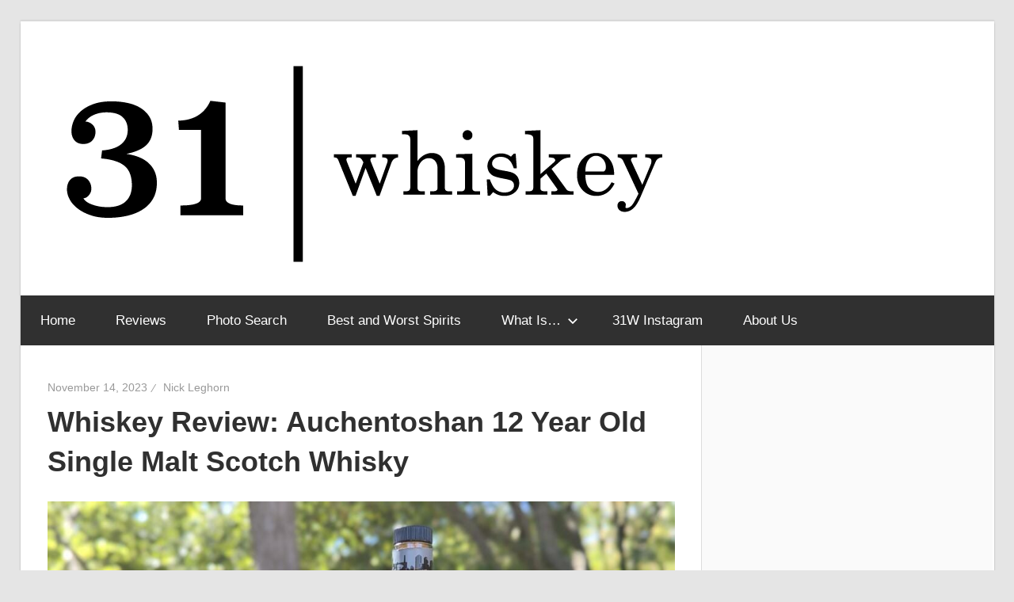

--- FILE ---
content_type: text/html; charset=UTF-8
request_url: https://www.thirtyonewhiskey.com/whiskey-review-auchentoshan-12-year-old-single-malt-scotch-whisky/
body_size: 20422
content:
<!DOCTYPE html>
<html lang="en-US">

<head>
<meta charset="UTF-8">
<meta name="viewport" content="width=device-width, initial-scale=1">
<link rel="profile" href="http://gmpg.org/xfn/11">
<link rel="pingback" href="https://www.thirtyonewhiskey.com/xmlrpc.php">

<style id="jetpack-boost-critical-css">@media all{.wp-block-embed iframe{max-width:100%;}.wp-embed-responsive .wp-has-aspect-ratio iframe{bottom:0;height:100%;left:0;position:absolute;right:0;top:0;width:100%;}.wp-block-gallery.has-nested-images figure.wp-block-image img{display:block;height:auto;max-width:100% !important;width:auto;}.wp-block-gallery.has-nested-images.is-cropped figure.wp-block-image:not(#individual-image) img{flex:1 0 0%;height:100%;object-fit:cover;width:100%;}.wp-block-image img{box-sizing:border-box;height:auto;max-width:100%;vertical-align:bottom;}ul{box-sizing:border-box;}.wp-block-separator{border:none;border-top:2px solid;}.entry-content{counter-reset:footnotes;}.has-text-align-center{text-align:center;}.screen-reader-text{border:0;clip-path:inset(50%);height:1px;margin:-1px;overflow:hidden;padding:0;position:absolute;width:1px;word-wrap:normal !important;}html :where(img[class*=wp-image-]){height:auto;max-width:100%;}:where(figure){margin:0 0 1em;}}@media all{ul{margin:0;}@media screen and (max-width:600px){figure.wp-block-image:first-of-type{display:none;}}}@media all{@media screen and (min-color-index:0) and (-webkit-min-device-pixel-ratio:0){@media{.content-area,.sidebar{margin-right:-1px;}}}}@media all{:root{--header-bar-background-color:#fff;--header-bar-border-color:rgba(0,0,0,.15);}.header-bar-wrap{width:100%;border-bottom:1px solid;border-color:rgba(0,0,0,.15);border-color:var(--header-bar-border-color);background-color:#fff;background-color:var(--header-bar-background-color);}@media only screen and (max-width:85em){.site{box-shadow:0 2px 2px #aaa;}.header-bar-wrap{box-shadow:0 0 2px #aaa;}}@media only screen and (max-width:70em){.site{box-shadow:none;}.header-bar-wrap{box-shadow:none;}}}@media all{:root{--dark-gray-color:#303030;--text-color:#303030;--medium-text-color:#666;--light-text-color:#999;--medium-border-color:#ccc;--light-border-color:#ddd;--link-color:#e33;--button-color:#e33;--button-text-color:#fff;--page-background-color:#fff;--page-border-color:#ddd;--sidebar-background-color:#fafafa;--site-title-color:#303030;--navi-background-color:#303030;--navi-color:#fff;--navi-border-color:rgba(255,255,255,.1);--title-color:#303030;--text-font:"Gudea",arial,helvetica,sans-serif;--title-font:"Magra",arial,helvetica,sans-serif;--navi-font:"Gudea",arial,helvetica,sans-serif;--title-font-weight:bold;--navi-font-weight:normal;--title-text-transform:none;--navi-text-transform:none;--text-line-height:1.75;--title-line-height:1.4;}html{font-family:sans-serif;-webkit-text-size-adjust:100%;-ms-text-size-adjust:100%;}body{margin:0;}article,aside,figure,header,main,nav,section{display:block;}a{background-color:transparent;}sup{position:relative;vertical-align:baseline;font-size:75%;line-height:0;}sup{top:-.5em;}img{border:0;}svg:not(:root){overflow:hidden;}figure{margin:1em 0;}hr{box-sizing:content-box;height:0;}button,input,textarea{margin:0;color:inherit;font:inherit;}button{overflow:visible;}button{text-transform:none;}button{-webkit-appearance:button;appearance:button;}input{line-height:normal;}textarea{overflow:auto;}body,button,input,textarea{color:#303030;color:var(--text-color);font-size:17px;font-size:1.0625rem;font-family:Gudea,arial,helvetica,sans-serif;font-family:var(--text-font);line-height:1.75;line-height:var(--text-line-height);}h1,h2{clear:both;margin-top:.75em;margin-bottom:.75em;line-height:1.4;line-height:var(--title-line-height);}h1{font-size:36px;font-size:2.25rem;}h2{font-size:28px;font-size:1.75rem;}p{margin-top:1.5em;margin-bottom:1.5em;}html{box-sizing:border-box;}*,::after,::before{box-sizing:inherit;}body{background:#e5e5e5;}hr{margin-top:1.5em;margin-bottom:1.5em;height:1px;border:0;background-color:#ccc;background-color:var(--medium-border-color);}ul{margin:1.5em 0;padding:0 0 0 1.25em;}ul{list-style:disc;}li>ul{margin-bottom:0;margin-left:1.5em;}img{max-width:100%;height:auto;}a{color:#e33;color:var(--link-color);text-decoration:none;}a:link{color:#e33;color:var(--link-color);}button{margin:0;padding:.6em 1em;border:none;background-color:#e33;background-color:var(--button-color);color:#fff;color:var(--button-text-color);text-decoration:none;font-size:17px;font-size:1.0625rem;}textarea{padding:.3em .6em;max-width:100%;border:1px solid;border-color:#ddd;border-color:var(--light-border-color);color:#666;color:var(--medium-text-color);}textarea{width:100%;}.screen-reader-text{position:absolute !important;overflow:hidden;clip:rect(1px,1px,1px,1px);width:1px;height:1px;}.clearfix::after,.clearfix::before{display:table;content:"";}.clearfix::after{clear:both;}.site{margin:2em auto;padding:0;max-width:1280px;width:100%;background-color:#fff;background-color:var(--page-background-color);box-shadow:0 0 2px #aaa;}.site-content{display:-webkit-box;display:-ms-flexbox;display:flex;-ms-flex-flow:row wrap;flex-flow:row wrap;-webkit-box-orient:horizontal;-webkit-box-direction:normal;}.content-area{box-sizing:border-box;padding:3em 3em 0;width:70%;}.sidebar{box-sizing:border-box;padding:3em 3em 0;width:30%;border-left:1px solid;border-color:#ddd;border-color:var(--page-border-color);background-color:#fafafa;background-color:var(--sidebar-background-color);}.header-main{padding:2.5em 3em;border-bottom:1px solid;border-color:#ddd;border-color:var(--page-border-color);}.site-branding{float:left;margin:0;padding:0;max-width:100%;}.site-branding a:link{padding:0;border:none;text-decoration:none;}.site-title{display:inline-block;margin:0;padding:0;color:#303030;color:var(--site-title-color);text-decoration:none;font-size:44px;font-size:2.75rem;font-family:Magra,arial,helvetica,sans-serif;font-family:var(--title-font);font-weight:700;font-weight:var(--title-font-weight);text-transform:none;text-transform:var(--title-text-transform);line-height:1.75;line-height:var(--text-line-height);}.site-title a:link{color:#303030;color:var(--site-title-color);}.site-branding .custom-logo{margin:.5em 1em 0 0;padding:0;max-width:100%;height:auto;border:none;vertical-align:top;}.site-description{margin:-.3em 0 .75em;}.header-widgets{display:inline;}.primary-navigation-wrap{position:relative;margin-top:-1px;background-color:#303030;background-color:var(--navi-background-color);}.primary-navigation{position:relative;width:100%;}.main-navigation ul{margin:0;padding:0;color:#fff;color:var(--navi-color);list-style:none;font-size:17px;font-size:1.0625rem;font-family:Gudea,arial,helvetica,sans-serif;font-family:var(--navi-font);font-weight:400;font-weight:var(--navi-font-weight);text-transform:none;text-transform:var(--navi-text-transform);}.main-navigation>ul{border-top:1px solid #fff;}.main-navigation .menu-item-has-children>a>.icon,.main-navigation ul,.main-navigation ul a>.icon{display:none;}.main-navigation ul li{position:relative;margin:0;}.main-navigation ul a{display:block;margin:0;padding:1em 1.5em;border-bottom:1px solid;border-color:rgba(255,255,255,.1);border-color:var(--navi-border-color);text-decoration:none;}.main-navigation ul a,.main-navigation ul a:link{color:#fff;color:var(--navi-color);text-decoration:none;}.main-navigation ul ul{font-size:14px;font-size:.875rem;}.main-navigation ul ul a{padding-left:3em;}.main-navigation ul ul ul a{padding-left:4.5em;}.primary-menu-toggle{display:flex;margin:0;padding:1em;border:none;background:0 0;color:#fff;color:var(--navi-color);text-decoration:none;font-size:17px;font-size:1.0625rem;font-family:Gudea,arial,helvetica,sans-serif;font-family:var(--navi-font);font-weight:400;font-weight:var(--navi-font-weight);text-transform:none;text-transform:var(--navi-text-transform);text-align:left;align-items:center;}.primary-menu-toggle .menu-toggle-text{display:none;}.primary-menu-toggle .icon{margin:0;width:24px;height:24px;vertical-align:top;fill:#fff;fill:var(--navi-color);}.primary-menu-toggle[aria-expanded=false] .icon-close{display:none;}.type-post{margin:0 0 3em 0;padding:0;max-width:100%;}.entry-title{margin:.15em 0 .2em;padding:0;color:#303030;color:var(--title-color);-ms-word-wrap:break-word;word-wrap:break-word;font-size:36px;font-size:2.25rem;font-family:Magra,arial,helvetica,sans-serif;font-family:var(--title-font);font-weight:700;font-weight:var(--title-font-weight);text-transform:none;text-transform:var(--title-text-transform);line-height:1.4;line-height:var(--title-line-height);}.entry-content{font-size:18px;font-size:1.125rem;}.entry-content a{text-decoration:underline;}.entry-meta{margin:.5em 0 0;padding:0;color:#999;color:var(--light-text-color);font-size:14px;font-size:.875rem;}.entry-meta a:link{color:#999;color:var(--light-text-color);}.entry-meta span::after{display:inline-block;margin:0 .5em;color:#999;color:var(--light-text-color);content:"⁄";vertical-align:middle;}.entry-meta span:last-child::after{display:none;}.wp-block-image{margin-bottom:1.5em;}.wp-block-separator{border:none;}.wp-block-separator:not(.is-style-wide):not(.is-style-dots){margin-left:auto;margin-right:auto;max-width:6rem;height:4px;}.wp-block-image img{vertical-align:top;}.has-dark-gray-color{color:#303030;color:var(--dark-gray-color);}.widget{margin:0 0 3em 0;padding:0;max-width:100%;-ms-word-wrap:break-word;word-wrap:break-word;}.comment-form label{display:inline-block;min-width:150px;font-weight:700;}.comment-form textarea{margin-top:.4em;}.comment-reply-title small a{margin-left:1em;text-decoration:underline;font-weight:400;font-size:14px;font-size:.875rem;}figure,iframe,img{max-width:100%;}@media only screen and (max-width:70em){.site-title{font-size:40px;font-size:2.5rem;}.entry-title{font-size:32px;font-size:2rem;}}@media only screen and (max-width:60em){.entry-title{font-size:36px;font-size:2.25rem;}}@media only screen and (max-width:50em){.entry-title{font-size:32px;font-size:2rem;}}@media only screen and (max-width:40em){.entry-title{font-size:28px;font-size:1.75rem;}.entry-content{font-size:17px;font-size:1.0625rem;}}@media only screen and (max-width:30em){.site-branding .site-title{font-size:36px;font-size:2.25rem;}.entry-title{font-size:24px;font-size:1.5rem;}}@media only screen and (max-width:20em){.site-branding .site-title{font-size:32px;font-size:2rem;}.entry-title{font-size:20px;font-size:1.25rem;}}@media only screen and (max-width:85em){body{padding:1.5em;}.site{margin:0;}.header-main{padding:2em;}.content-area,.sidebar{padding:2em 2em 0;}.type-post,.widget{margin-bottom:2em;}}@media only screen and (max-width:70em){body{padding:0;}}@media only screen and (max-width:60em){.site-content{display:block;}.content-area{width:100%;}.sidebar{width:100%;border-top:1px solid #ddd;border-left:none;}.header-main{padding-top:1.5em;}.site-branding{float:none;margin:0;text-align:center;}.header-widgets{display:block;text-align:center;}}@media only screen and (max-width:50em){.header-main{padding:1em 1.5em 1.5em;}.content-area,.sidebar{padding:1.5em 1.5em 0;}.type-post,.widget{margin-bottom:1.5em;}}@media only screen and (max-width:30em){.header-main{padding:.75em 1.25em 1.25em;}.content-area,.sidebar{padding:1.25em 1.25em 0;}.type-post,.widget{margin-bottom:1.25em;}}@media only screen and (max-width:20em){.site-branding .custom-logo{margin:.5em 0 0 0;}.entry-meta .meta-date{display:block;}.entry-meta span::after{display:none;}}@media only screen and (min-width:30em){.primary-menu-toggle .menu-toggle-text{display:inline-block;margin-left:.75em;}}@media only screen and (min-width:60em){.primary-menu-toggle{display:none;}.main-navigation ul,.main-navigation ul ul{display:block;}.primary-navigation{display:flex;margin-left:auto;width:auto;align-items:center;}#masthead .main-navigation>ul.menu{display:-webkit-box;display:-ms-flexbox;display:flex;-ms-flex-flow:row wrap;flex-flow:row wrap;margin:0;border-bottom:none;}.main-navigation>ul,.main-navigation>ul>li>a{border:none;}.main-navigation ul ul{position:absolute;left:-999em;top:100%;z-index:99999;border-top:1px solid #fff;border-top:1px solid var(--page-background-color);background-color:#303030;background-color:var(--navi-background-color);}.main-navigation ul ul li a{width:16rem;}.main-navigation ul ul ul{left:-999em;margin-top:-1px;top:0;}.main-navigation ul ul li a,.main-navigation ul ul ul li a{padding:1em;}.main-navigation .menu-item-has-children>a>.icon{position:relative;display:inline-block;left:.5rem;top:.1rem;width:14px;height:14px;fill:#fff;fill:var(--navi-color);}.main-navigation ul ul .menu-item-has-children>a>.icon{position:absolute;left:auto;right:1em;top:50%;margin-top:-.5rem;-webkit-transform:rotate(-90deg);-ms-transform:rotate(-90deg);transform:rotate(-90deg);}}}</style><title>Whiskey Review: Auchentoshan 12 Year Old Single Malt Scotch Whisky &#8211; Thirty-One Whiskey</title>
<meta name='robots' content='max-image-preview:large' />
<link rel='dns-prefetch' href='//secure.gravatar.com' />
<link rel='dns-prefetch' href='//www.googletagmanager.com' />
<link rel='dns-prefetch' href='//stats.wp.com' />
<link rel='dns-prefetch' href='//v0.wordpress.com' />
<link rel='preconnect' href='//c0.wp.com' />
<link rel="alternate" type="application/rss+xml" title="Thirty-One Whiskey &raquo; Feed" href="https://www.thirtyonewhiskey.com/feed/" />
<link rel="alternate" type="application/rss+xml" title="Thirty-One Whiskey &raquo; Comments Feed" href="https://www.thirtyonewhiskey.com/comments/feed/" />
<link rel="alternate" type="application/rss+xml" title="Thirty-One Whiskey &raquo; Whiskey Review: Auchentoshan 12 Year Old Single Malt Scotch Whisky Comments Feed" href="https://www.thirtyonewhiskey.com/whiskey-review-auchentoshan-12-year-old-single-malt-scotch-whisky/feed/" />
<link rel="alternate" title="oEmbed (JSON)" type="application/json+oembed" href="https://www.thirtyonewhiskey.com/wp-json/oembed/1.0/embed?url=https%3A%2F%2Fwww.thirtyonewhiskey.com%2Fwhiskey-review-auchentoshan-12-year-old-single-malt-scotch-whisky%2F" />
<link rel="alternate" title="oEmbed (XML)" type="text/xml+oembed" href="https://www.thirtyonewhiskey.com/wp-json/oembed/1.0/embed?url=https%3A%2F%2Fwww.thirtyonewhiskey.com%2Fwhiskey-review-auchentoshan-12-year-old-single-malt-scotch-whisky%2F&#038;format=xml" />
<noscript><link rel='stylesheet' id='all-css-7851b60c74abd44be44b8e602548e45e' href='https://www.thirtyonewhiskey.com/wp-content/boost-cache/static/96f580a52b.min.css' type='text/css' media='all' /></noscript><link rel='stylesheet' id='all-css-7851b60c74abd44be44b8e602548e45e' href='https://www.thirtyonewhiskey.com/wp-content/boost-cache/static/96f580a52b.min.css' type='text/css' media="not all" data-media="all" onload="this.media=this.dataset.media; delete this.dataset.media; this.removeAttribute( 'onload' );" />
<style id='wellington-stylesheet-inline-css'>
.site-title, .site-description, .type-post .entry-footer .post-navigation, .type-post .entry-footer .entry-author, .primary-navigation-wrap .header-search { position: absolute; clip: rect(1px, 1px, 1px, 1px); width: 1px; height: 1px; overflow: hidden; }
/*# sourceURL=wellington-stylesheet-inline-css */
</style>
<style id='wellington-pro-inline-css'>
:root {--text-font: "Arial", Arial, Helvetica, sans-serif; --title-font: "Arial", Arial, Helvetica, sans-serif; --navi-font: "Arial", Arial, Helvetica, sans-serif; --widget-title-font: "Arial", Arial, Helvetica, sans-serif; }@media only screen and (min-width: 85em) {.header-main {padding-top: 3em;padding-bottom: 3em;}}
/*# sourceURL=wellington-pro-inline-css */
</style>
<style id='wp-img-auto-sizes-contain-inline-css'>
img:is([sizes=auto i],[sizes^="auto," i]){contain-intrinsic-size:3000px 1500px}
/*# sourceURL=wp-img-auto-sizes-contain-inline-css */
</style>
<style id='wp-block-library-inline-css'>
:root{--wp-block-synced-color:#7a00df;--wp-block-synced-color--rgb:122,0,223;--wp-bound-block-color:var(--wp-block-synced-color);--wp-editor-canvas-background:#ddd;--wp-admin-theme-color:#007cba;--wp-admin-theme-color--rgb:0,124,186;--wp-admin-theme-color-darker-10:#006ba1;--wp-admin-theme-color-darker-10--rgb:0,107,160.5;--wp-admin-theme-color-darker-20:#005a87;--wp-admin-theme-color-darker-20--rgb:0,90,135;--wp-admin-border-width-focus:2px}@media (min-resolution:192dpi){:root{--wp-admin-border-width-focus:1.5px}}.wp-element-button{cursor:pointer}:root .has-very-light-gray-background-color{background-color:#eee}:root .has-very-dark-gray-background-color{background-color:#313131}:root .has-very-light-gray-color{color:#eee}:root .has-very-dark-gray-color{color:#313131}:root .has-vivid-green-cyan-to-vivid-cyan-blue-gradient-background{background:linear-gradient(135deg,#00d084,#0693e3)}:root .has-purple-crush-gradient-background{background:linear-gradient(135deg,#34e2e4,#4721fb 50%,#ab1dfe)}:root .has-hazy-dawn-gradient-background{background:linear-gradient(135deg,#faaca8,#dad0ec)}:root .has-subdued-olive-gradient-background{background:linear-gradient(135deg,#fafae1,#67a671)}:root .has-atomic-cream-gradient-background{background:linear-gradient(135deg,#fdd79a,#004a59)}:root .has-nightshade-gradient-background{background:linear-gradient(135deg,#330968,#31cdcf)}:root .has-midnight-gradient-background{background:linear-gradient(135deg,#020381,#2874fc)}:root{--wp--preset--font-size--normal:16px;--wp--preset--font-size--huge:42px}.has-regular-font-size{font-size:1em}.has-larger-font-size{font-size:2.625em}.has-normal-font-size{font-size:var(--wp--preset--font-size--normal)}.has-huge-font-size{font-size:var(--wp--preset--font-size--huge)}.has-text-align-center{text-align:center}.has-text-align-left{text-align:left}.has-text-align-right{text-align:right}.has-fit-text{white-space:nowrap!important}#end-resizable-editor-section{display:none}.aligncenter{clear:both}.items-justified-left{justify-content:flex-start}.items-justified-center{justify-content:center}.items-justified-right{justify-content:flex-end}.items-justified-space-between{justify-content:space-between}.screen-reader-text{border:0;clip-path:inset(50%);height:1px;margin:-1px;overflow:hidden;padding:0;position:absolute;width:1px;word-wrap:normal!important}.screen-reader-text:focus{background-color:#ddd;clip-path:none;color:#444;display:block;font-size:1em;height:auto;left:5px;line-height:normal;padding:15px 23px 14px;text-decoration:none;top:5px;width:auto;z-index:100000}html :where(.has-border-color){border-style:solid}html :where([style*=border-top-color]){border-top-style:solid}html :where([style*=border-right-color]){border-right-style:solid}html :where([style*=border-bottom-color]){border-bottom-style:solid}html :where([style*=border-left-color]){border-left-style:solid}html :where([style*=border-width]){border-style:solid}html :where([style*=border-top-width]){border-top-style:solid}html :where([style*=border-right-width]){border-right-style:solid}html :where([style*=border-bottom-width]){border-bottom-style:solid}html :where([style*=border-left-width]){border-left-style:solid}html :where(img[class*=wp-image-]){height:auto;max-width:100%}:where(figure){margin:0 0 1em}html :where(.is-position-sticky){--wp-admin--admin-bar--position-offset:var(--wp-admin--admin-bar--height,0px)}@media screen and (max-width:600px){html :where(.is-position-sticky){--wp-admin--admin-bar--position-offset:0px}}

/*# sourceURL=wp-block-library-inline-css */
</style><style id='wp-block-heading-inline-css'>
h1:where(.wp-block-heading).has-background,h2:where(.wp-block-heading).has-background,h3:where(.wp-block-heading).has-background,h4:where(.wp-block-heading).has-background,h5:where(.wp-block-heading).has-background,h6:where(.wp-block-heading).has-background{padding:1.25em 2.375em}h1.has-text-align-left[style*=writing-mode]:where([style*=vertical-lr]),h1.has-text-align-right[style*=writing-mode]:where([style*=vertical-rl]),h2.has-text-align-left[style*=writing-mode]:where([style*=vertical-lr]),h2.has-text-align-right[style*=writing-mode]:where([style*=vertical-rl]),h3.has-text-align-left[style*=writing-mode]:where([style*=vertical-lr]),h3.has-text-align-right[style*=writing-mode]:where([style*=vertical-rl]),h4.has-text-align-left[style*=writing-mode]:where([style*=vertical-lr]),h4.has-text-align-right[style*=writing-mode]:where([style*=vertical-rl]),h5.has-text-align-left[style*=writing-mode]:where([style*=vertical-lr]),h5.has-text-align-right[style*=writing-mode]:where([style*=vertical-rl]),h6.has-text-align-left[style*=writing-mode]:where([style*=vertical-lr]),h6.has-text-align-right[style*=writing-mode]:where([style*=vertical-rl]){rotate:180deg}
/*# sourceURL=https://www.thirtyonewhiskey.com/wp-includes/blocks/heading/style.min.css */
</style>
<style id='wp-block-image-inline-css'>
.wp-block-image>a,.wp-block-image>figure>a{display:inline-block}.wp-block-image img{box-sizing:border-box;height:auto;max-width:100%;vertical-align:bottom}@media not (prefers-reduced-motion){.wp-block-image img.hide{visibility:hidden}.wp-block-image img.show{animation:show-content-image .4s}}.wp-block-image[style*=border-radius] img,.wp-block-image[style*=border-radius]>a{border-radius:inherit}.wp-block-image.has-custom-border img{box-sizing:border-box}.wp-block-image.aligncenter{text-align:center}.wp-block-image.alignfull>a,.wp-block-image.alignwide>a{width:100%}.wp-block-image.alignfull img,.wp-block-image.alignwide img{height:auto;width:100%}.wp-block-image .aligncenter,.wp-block-image .alignleft,.wp-block-image .alignright,.wp-block-image.aligncenter,.wp-block-image.alignleft,.wp-block-image.alignright{display:table}.wp-block-image .aligncenter>figcaption,.wp-block-image .alignleft>figcaption,.wp-block-image .alignright>figcaption,.wp-block-image.aligncenter>figcaption,.wp-block-image.alignleft>figcaption,.wp-block-image.alignright>figcaption{caption-side:bottom;display:table-caption}.wp-block-image .alignleft{float:left;margin:.5em 1em .5em 0}.wp-block-image .alignright{float:right;margin:.5em 0 .5em 1em}.wp-block-image .aligncenter{margin-left:auto;margin-right:auto}.wp-block-image :where(figcaption){margin-bottom:1em;margin-top:.5em}.wp-block-image.is-style-circle-mask img{border-radius:9999px}@supports ((-webkit-mask-image:none) or (mask-image:none)) or (-webkit-mask-image:none){.wp-block-image.is-style-circle-mask img{border-radius:0;-webkit-mask-image:url('data:image/svg+xml;utf8,<svg viewBox="0 0 100 100" xmlns="http://www.w3.org/2000/svg"><circle cx="50" cy="50" r="50"/></svg>');mask-image:url('data:image/svg+xml;utf8,<svg viewBox="0 0 100 100" xmlns="http://www.w3.org/2000/svg"><circle cx="50" cy="50" r="50"/></svg>');mask-mode:alpha;-webkit-mask-position:center;mask-position:center;-webkit-mask-repeat:no-repeat;mask-repeat:no-repeat;-webkit-mask-size:contain;mask-size:contain}}:root :where(.wp-block-image.is-style-rounded img,.wp-block-image .is-style-rounded img){border-radius:9999px}.wp-block-image figure{margin:0}.wp-lightbox-container{display:flex;flex-direction:column;position:relative}.wp-lightbox-container img{cursor:zoom-in}.wp-lightbox-container img:hover+button{opacity:1}.wp-lightbox-container button{align-items:center;backdrop-filter:blur(16px) saturate(180%);background-color:#5a5a5a40;border:none;border-radius:4px;cursor:zoom-in;display:flex;height:20px;justify-content:center;opacity:0;padding:0;position:absolute;right:16px;text-align:center;top:16px;width:20px;z-index:100}@media not (prefers-reduced-motion){.wp-lightbox-container button{transition:opacity .2s ease}}.wp-lightbox-container button:focus-visible{outline:3px auto #5a5a5a40;outline:3px auto -webkit-focus-ring-color;outline-offset:3px}.wp-lightbox-container button:hover{cursor:pointer;opacity:1}.wp-lightbox-container button:focus{opacity:1}.wp-lightbox-container button:focus,.wp-lightbox-container button:hover,.wp-lightbox-container button:not(:hover):not(:active):not(.has-background){background-color:#5a5a5a40;border:none}.wp-lightbox-overlay{box-sizing:border-box;cursor:zoom-out;height:100vh;left:0;overflow:hidden;position:fixed;top:0;visibility:hidden;width:100%;z-index:100000}.wp-lightbox-overlay .close-button{align-items:center;cursor:pointer;display:flex;justify-content:center;min-height:40px;min-width:40px;padding:0;position:absolute;right:calc(env(safe-area-inset-right) + 16px);top:calc(env(safe-area-inset-top) + 16px);z-index:5000000}.wp-lightbox-overlay .close-button:focus,.wp-lightbox-overlay .close-button:hover,.wp-lightbox-overlay .close-button:not(:hover):not(:active):not(.has-background){background:none;border:none}.wp-lightbox-overlay .lightbox-image-container{height:var(--wp--lightbox-container-height);left:50%;overflow:hidden;position:absolute;top:50%;transform:translate(-50%,-50%);transform-origin:top left;width:var(--wp--lightbox-container-width);z-index:9999999999}.wp-lightbox-overlay .wp-block-image{align-items:center;box-sizing:border-box;display:flex;height:100%;justify-content:center;margin:0;position:relative;transform-origin:0 0;width:100%;z-index:3000000}.wp-lightbox-overlay .wp-block-image img{height:var(--wp--lightbox-image-height);min-height:var(--wp--lightbox-image-height);min-width:var(--wp--lightbox-image-width);width:var(--wp--lightbox-image-width)}.wp-lightbox-overlay .wp-block-image figcaption{display:none}.wp-lightbox-overlay button{background:none;border:none}.wp-lightbox-overlay .scrim{background-color:#fff;height:100%;opacity:.9;position:absolute;width:100%;z-index:2000000}.wp-lightbox-overlay.active{visibility:visible}@media not (prefers-reduced-motion){.wp-lightbox-overlay.active{animation:turn-on-visibility .25s both}.wp-lightbox-overlay.active img{animation:turn-on-visibility .35s both}.wp-lightbox-overlay.show-closing-animation:not(.active){animation:turn-off-visibility .35s both}.wp-lightbox-overlay.show-closing-animation:not(.active) img{animation:turn-off-visibility .25s both}.wp-lightbox-overlay.zoom.active{animation:none;opacity:1;visibility:visible}.wp-lightbox-overlay.zoom.active .lightbox-image-container{animation:lightbox-zoom-in .4s}.wp-lightbox-overlay.zoom.active .lightbox-image-container img{animation:none}.wp-lightbox-overlay.zoom.active .scrim{animation:turn-on-visibility .4s forwards}.wp-lightbox-overlay.zoom.show-closing-animation:not(.active){animation:none}.wp-lightbox-overlay.zoom.show-closing-animation:not(.active) .lightbox-image-container{animation:lightbox-zoom-out .4s}.wp-lightbox-overlay.zoom.show-closing-animation:not(.active) .lightbox-image-container img{animation:none}.wp-lightbox-overlay.zoom.show-closing-animation:not(.active) .scrim{animation:turn-off-visibility .4s forwards}}@keyframes show-content-image{0%{visibility:hidden}99%{visibility:hidden}to{visibility:visible}}@keyframes turn-on-visibility{0%{opacity:0}to{opacity:1}}@keyframes turn-off-visibility{0%{opacity:1;visibility:visible}99%{opacity:0;visibility:visible}to{opacity:0;visibility:hidden}}@keyframes lightbox-zoom-in{0%{transform:translate(calc((-100vw + var(--wp--lightbox-scrollbar-width))/2 + var(--wp--lightbox-initial-left-position)),calc(-50vh + var(--wp--lightbox-initial-top-position))) scale(var(--wp--lightbox-scale))}to{transform:translate(-50%,-50%) scale(1)}}@keyframes lightbox-zoom-out{0%{transform:translate(-50%,-50%) scale(1);visibility:visible}99%{visibility:visible}to{transform:translate(calc((-100vw + var(--wp--lightbox-scrollbar-width))/2 + var(--wp--lightbox-initial-left-position)),calc(-50vh + var(--wp--lightbox-initial-top-position))) scale(var(--wp--lightbox-scale));visibility:hidden}}
/*# sourceURL=https://www.thirtyonewhiskey.com/wp-includes/blocks/image/style.min.css */
</style>
<style id='wp-block-paragraph-inline-css'>
.is-small-text{font-size:.875em}.is-regular-text{font-size:1em}.is-large-text{font-size:2.25em}.is-larger-text{font-size:3em}.has-drop-cap:not(:focus):first-letter{float:left;font-size:8.4em;font-style:normal;font-weight:100;line-height:.68;margin:.05em .1em 0 0;text-transform:uppercase}body.rtl .has-drop-cap:not(:focus):first-letter{float:none;margin-left:.1em}p.has-drop-cap.has-background{overflow:hidden}:root :where(p.has-background){padding:1.25em 2.375em}:where(p.has-text-color:not(.has-link-color)) a{color:inherit}p.has-text-align-left[style*="writing-mode:vertical-lr"],p.has-text-align-right[style*="writing-mode:vertical-rl"]{rotate:180deg}
/*# sourceURL=https://www.thirtyonewhiskey.com/wp-includes/blocks/paragraph/style.min.css */
</style>
<style id='global-styles-inline-css'>
:root{--wp--preset--aspect-ratio--square: 1;--wp--preset--aspect-ratio--4-3: 4/3;--wp--preset--aspect-ratio--3-4: 3/4;--wp--preset--aspect-ratio--3-2: 3/2;--wp--preset--aspect-ratio--2-3: 2/3;--wp--preset--aspect-ratio--16-9: 16/9;--wp--preset--aspect-ratio--9-16: 9/16;--wp--preset--color--black: #000000;--wp--preset--color--cyan-bluish-gray: #abb8c3;--wp--preset--color--white: #ffffff;--wp--preset--color--pale-pink: #f78da7;--wp--preset--color--vivid-red: #cf2e2e;--wp--preset--color--luminous-vivid-orange: #ff6900;--wp--preset--color--luminous-vivid-amber: #fcb900;--wp--preset--color--light-green-cyan: #7bdcb5;--wp--preset--color--vivid-green-cyan: #00d084;--wp--preset--color--pale-cyan-blue: #8ed1fc;--wp--preset--color--vivid-cyan-blue: #0693e3;--wp--preset--color--vivid-purple: #9b51e0;--wp--preset--color--primary: #ee3333;--wp--preset--color--secondary: #d51a1a;--wp--preset--color--tertiary: #bb0000;--wp--preset--color--accent: #3333ee;--wp--preset--color--highlight: #eeee33;--wp--preset--color--light-gray: #fafafa;--wp--preset--color--gray: #999999;--wp--preset--color--dark-gray: #303030;--wp--preset--gradient--vivid-cyan-blue-to-vivid-purple: linear-gradient(135deg,rgb(6,147,227) 0%,rgb(155,81,224) 100%);--wp--preset--gradient--light-green-cyan-to-vivid-green-cyan: linear-gradient(135deg,rgb(122,220,180) 0%,rgb(0,208,130) 100%);--wp--preset--gradient--luminous-vivid-amber-to-luminous-vivid-orange: linear-gradient(135deg,rgb(252,185,0) 0%,rgb(255,105,0) 100%);--wp--preset--gradient--luminous-vivid-orange-to-vivid-red: linear-gradient(135deg,rgb(255,105,0) 0%,rgb(207,46,46) 100%);--wp--preset--gradient--very-light-gray-to-cyan-bluish-gray: linear-gradient(135deg,rgb(238,238,238) 0%,rgb(169,184,195) 100%);--wp--preset--gradient--cool-to-warm-spectrum: linear-gradient(135deg,rgb(74,234,220) 0%,rgb(151,120,209) 20%,rgb(207,42,186) 40%,rgb(238,44,130) 60%,rgb(251,105,98) 80%,rgb(254,248,76) 100%);--wp--preset--gradient--blush-light-purple: linear-gradient(135deg,rgb(255,206,236) 0%,rgb(152,150,240) 100%);--wp--preset--gradient--blush-bordeaux: linear-gradient(135deg,rgb(254,205,165) 0%,rgb(254,45,45) 50%,rgb(107,0,62) 100%);--wp--preset--gradient--luminous-dusk: linear-gradient(135deg,rgb(255,203,112) 0%,rgb(199,81,192) 50%,rgb(65,88,208) 100%);--wp--preset--gradient--pale-ocean: linear-gradient(135deg,rgb(255,245,203) 0%,rgb(182,227,212) 50%,rgb(51,167,181) 100%);--wp--preset--gradient--electric-grass: linear-gradient(135deg,rgb(202,248,128) 0%,rgb(113,206,126) 100%);--wp--preset--gradient--midnight: linear-gradient(135deg,rgb(2,3,129) 0%,rgb(40,116,252) 100%);--wp--preset--font-size--small: 13px;--wp--preset--font-size--medium: 20px;--wp--preset--font-size--large: 36px;--wp--preset--font-size--x-large: 42px;--wp--preset--spacing--20: 0.44rem;--wp--preset--spacing--30: 0.67rem;--wp--preset--spacing--40: 1rem;--wp--preset--spacing--50: 1.5rem;--wp--preset--spacing--60: 2.25rem;--wp--preset--spacing--70: 3.38rem;--wp--preset--spacing--80: 5.06rem;--wp--preset--shadow--natural: 6px 6px 9px rgba(0, 0, 0, 0.2);--wp--preset--shadow--deep: 12px 12px 50px rgba(0, 0, 0, 0.4);--wp--preset--shadow--sharp: 6px 6px 0px rgba(0, 0, 0, 0.2);--wp--preset--shadow--outlined: 6px 6px 0px -3px rgb(255, 255, 255), 6px 6px rgb(0, 0, 0);--wp--preset--shadow--crisp: 6px 6px 0px rgb(0, 0, 0);}:where(.is-layout-flex){gap: 0.5em;}:where(.is-layout-grid){gap: 0.5em;}body .is-layout-flex{display: flex;}.is-layout-flex{flex-wrap: wrap;align-items: center;}.is-layout-flex > :is(*, div){margin: 0;}body .is-layout-grid{display: grid;}.is-layout-grid > :is(*, div){margin: 0;}:where(.wp-block-columns.is-layout-flex){gap: 2em;}:where(.wp-block-columns.is-layout-grid){gap: 2em;}:where(.wp-block-post-template.is-layout-flex){gap: 1.25em;}:where(.wp-block-post-template.is-layout-grid){gap: 1.25em;}.has-black-color{color: var(--wp--preset--color--black) !important;}.has-cyan-bluish-gray-color{color: var(--wp--preset--color--cyan-bluish-gray) !important;}.has-white-color{color: var(--wp--preset--color--white) !important;}.has-pale-pink-color{color: var(--wp--preset--color--pale-pink) !important;}.has-vivid-red-color{color: var(--wp--preset--color--vivid-red) !important;}.has-luminous-vivid-orange-color{color: var(--wp--preset--color--luminous-vivid-orange) !important;}.has-luminous-vivid-amber-color{color: var(--wp--preset--color--luminous-vivid-amber) !important;}.has-light-green-cyan-color{color: var(--wp--preset--color--light-green-cyan) !important;}.has-vivid-green-cyan-color{color: var(--wp--preset--color--vivid-green-cyan) !important;}.has-pale-cyan-blue-color{color: var(--wp--preset--color--pale-cyan-blue) !important;}.has-vivid-cyan-blue-color{color: var(--wp--preset--color--vivid-cyan-blue) !important;}.has-vivid-purple-color{color: var(--wp--preset--color--vivid-purple) !important;}.has-black-background-color{background-color: var(--wp--preset--color--black) !important;}.has-cyan-bluish-gray-background-color{background-color: var(--wp--preset--color--cyan-bluish-gray) !important;}.has-white-background-color{background-color: var(--wp--preset--color--white) !important;}.has-pale-pink-background-color{background-color: var(--wp--preset--color--pale-pink) !important;}.has-vivid-red-background-color{background-color: var(--wp--preset--color--vivid-red) !important;}.has-luminous-vivid-orange-background-color{background-color: var(--wp--preset--color--luminous-vivid-orange) !important;}.has-luminous-vivid-amber-background-color{background-color: var(--wp--preset--color--luminous-vivid-amber) !important;}.has-light-green-cyan-background-color{background-color: var(--wp--preset--color--light-green-cyan) !important;}.has-vivid-green-cyan-background-color{background-color: var(--wp--preset--color--vivid-green-cyan) !important;}.has-pale-cyan-blue-background-color{background-color: var(--wp--preset--color--pale-cyan-blue) !important;}.has-vivid-cyan-blue-background-color{background-color: var(--wp--preset--color--vivid-cyan-blue) !important;}.has-vivid-purple-background-color{background-color: var(--wp--preset--color--vivid-purple) !important;}.has-black-border-color{border-color: var(--wp--preset--color--black) !important;}.has-cyan-bluish-gray-border-color{border-color: var(--wp--preset--color--cyan-bluish-gray) !important;}.has-white-border-color{border-color: var(--wp--preset--color--white) !important;}.has-pale-pink-border-color{border-color: var(--wp--preset--color--pale-pink) !important;}.has-vivid-red-border-color{border-color: var(--wp--preset--color--vivid-red) !important;}.has-luminous-vivid-orange-border-color{border-color: var(--wp--preset--color--luminous-vivid-orange) !important;}.has-luminous-vivid-amber-border-color{border-color: var(--wp--preset--color--luminous-vivid-amber) !important;}.has-light-green-cyan-border-color{border-color: var(--wp--preset--color--light-green-cyan) !important;}.has-vivid-green-cyan-border-color{border-color: var(--wp--preset--color--vivid-green-cyan) !important;}.has-pale-cyan-blue-border-color{border-color: var(--wp--preset--color--pale-cyan-blue) !important;}.has-vivid-cyan-blue-border-color{border-color: var(--wp--preset--color--vivid-cyan-blue) !important;}.has-vivid-purple-border-color{border-color: var(--wp--preset--color--vivid-purple) !important;}.has-vivid-cyan-blue-to-vivid-purple-gradient-background{background: var(--wp--preset--gradient--vivid-cyan-blue-to-vivid-purple) !important;}.has-light-green-cyan-to-vivid-green-cyan-gradient-background{background: var(--wp--preset--gradient--light-green-cyan-to-vivid-green-cyan) !important;}.has-luminous-vivid-amber-to-luminous-vivid-orange-gradient-background{background: var(--wp--preset--gradient--luminous-vivid-amber-to-luminous-vivid-orange) !important;}.has-luminous-vivid-orange-to-vivid-red-gradient-background{background: var(--wp--preset--gradient--luminous-vivid-orange-to-vivid-red) !important;}.has-very-light-gray-to-cyan-bluish-gray-gradient-background{background: var(--wp--preset--gradient--very-light-gray-to-cyan-bluish-gray) !important;}.has-cool-to-warm-spectrum-gradient-background{background: var(--wp--preset--gradient--cool-to-warm-spectrum) !important;}.has-blush-light-purple-gradient-background{background: var(--wp--preset--gradient--blush-light-purple) !important;}.has-blush-bordeaux-gradient-background{background: var(--wp--preset--gradient--blush-bordeaux) !important;}.has-luminous-dusk-gradient-background{background: var(--wp--preset--gradient--luminous-dusk) !important;}.has-pale-ocean-gradient-background{background: var(--wp--preset--gradient--pale-ocean) !important;}.has-electric-grass-gradient-background{background: var(--wp--preset--gradient--electric-grass) !important;}.has-midnight-gradient-background{background: var(--wp--preset--gradient--midnight) !important;}.has-small-font-size{font-size: var(--wp--preset--font-size--small) !important;}.has-medium-font-size{font-size: var(--wp--preset--font-size--medium) !important;}.has-large-font-size{font-size: var(--wp--preset--font-size--large) !important;}.has-x-large-font-size{font-size: var(--wp--preset--font-size--x-large) !important;}
/*# sourceURL=global-styles-inline-css */
</style>

<style id='classic-theme-styles-inline-css'>
/*! This file is auto-generated */
.wp-block-button__link{color:#fff;background-color:#32373c;border-radius:9999px;box-shadow:none;text-decoration:none;padding:calc(.667em + 2px) calc(1.333em + 2px);font-size:1.125em}.wp-block-file__button{background:#32373c;color:#fff;text-decoration:none}
/*# sourceURL=/wp-includes/css/classic-themes.min.css */
</style>


<!-- Google tag (gtag.js) snippet added by Site Kit -->
<!-- Google Analytics snippet added by Site Kit -->


<link rel="https://api.w.org/" href="https://www.thirtyonewhiskey.com/wp-json/" /><link rel="alternate" title="JSON" type="application/json" href="https://www.thirtyonewhiskey.com/wp-json/wp/v2/posts/11509" /><link rel="EditURI" type="application/rsd+xml" title="RSD" href="https://www.thirtyonewhiskey.com/xmlrpc.php?rsd" />
<meta name="generator" content="WordPress 6.9" />
<link rel="canonical" href="https://www.thirtyonewhiskey.com/whiskey-review-auchentoshan-12-year-old-single-malt-scotch-whisky/" />
<link rel='shortlink' href='https://wp.me/pan5wZ-2ZD' />
<meta name="generator" content="Site Kit by Google 1.168.0" />	<style>img#wpstats{display:none}</style>
		    
<link rel="prefetch" href="https://content.thirtyonewhiskey.com/wp-content/uploads/2020/12/11124659/cropped-2cropped-31w-logo_finals_Artboard-1-copy-3.png" />
    <meta name="description" content="The best of both worlds -- fruity, jammy, and delicious, with just a small hint of smoke and floral blossoms. That's our review of Auchentoshan 12 Year Old Single Malt Scotch Whisky" >    
    <noscript><style>.lazyload[data-src]{display:none !important;}</style></noscript><style>.lazyload{background-image:none !important;}.lazyload:before{background-image:none !important;}</style>
<!-- Jetpack Open Graph Tags -->
<meta property="og:type" content="article" />
<meta property="og:title" content="Whiskey Review: Auchentoshan 12 Year Old Single Malt Scotch Whisky" />
<meta property="og:url" content="https://www.thirtyonewhiskey.com/whiskey-review-auchentoshan-12-year-old-single-malt-scotch-whisky/" />
<meta property="og:description" content="I&#8217;m a sucker for a good scotch. Whenever we have a milestone here at Thirty-One Whiskey (and I have an excuse to splurge on an expensive bottle to review) that&#8217;s the liquor store aisle …" />
<meta property="article:published_time" content="2023-11-14T13:00:00+00:00" />
<meta property="article:modified_time" content="2023-11-14T01:03:38+00:00" />
<meta property="og:site_name" content="Thirty-One Whiskey" />
<meta property="og:image" content="https://content.thirtyonewhiskey.com/wp-content/uploads/2023/09/08121751/PXL_20230908_152656332.PORTRAIT-scaled.jpg" />
<meta property="og:image:width" content="2560" />
<meta property="og:image:height" content="1928" />
<meta property="og:image:alt" content="" />
<meta property="og:locale" content="en_US" />
<meta name="twitter:text:title" content="Whiskey Review: Auchentoshan 12 Year Old Single Malt Scotch Whisky" />
<meta name="twitter:image" content="https://content.thirtyonewhiskey.com/wp-content/uploads/2023/09/08121751/PXL_20230908_152656332.PORTRAIT-scaled.jpg?w=640" />
<meta name="twitter:card" content="summary_large_image" />

<!-- End Jetpack Open Graph Tags -->
<link rel="icon" href="https://content.thirtyonewhiskey.com/wp-content/uploads/2019/01/27123301/cropped-31w-logo_finals_Artboard-1-copy-32x32.jpg" sizes="32x32" />
<link rel="icon" href="https://content.thirtyonewhiskey.com/wp-content/uploads/2019/01/27123301/cropped-31w-logo_finals_Artboard-1-copy-192x192.jpg" sizes="192x192" />
<link rel="apple-touch-icon" href="https://content.thirtyonewhiskey.com/wp-content/uploads/2019/01/27123301/cropped-31w-logo_finals_Artboard-1-copy-180x180.jpg" />
<meta name="msapplication-TileImage" content="https://content.thirtyonewhiskey.com/wp-content/uploads/2019/01/27123301/cropped-31w-logo_finals_Artboard-1-copy-270x270.jpg" />
		<style type="text/css" id="wp-custom-css">
			th,
td {
	padding: 0;
	border: 0px solid #ddd;
}
ul
{
	margin: 0px;
}
table {
	table-layout: auto;
}
@media screen and (max-width: 600px)
{
	figure.wp-block-image:first-of-type {
		display:none;
	}
}		</style>
		</head>

<body class="wp-singular post-template-default single single-post postid-11509 single-format-standard wp-custom-logo wp-embed-responsive wp-theme-wellington wp-child-theme-whiskey2 post-layout-one-column">

	
	<div id="header-top" class="header-bar-wrap"></div>

	<div id="page" class="hfeed site">

		<a class="skip-link screen-reader-text" href="#content">Skip to content</a>

		
		<header id="masthead" class="site-header clearfix" role="banner">

			<div class="header-main container clearfix">

				<div id="logo" class="site-branding clearfix">

					<a href="https://www.thirtyonewhiskey.com/" class="custom-logo-link" rel="home"><img width="781" height="270" src="[data-uri]" class="custom-logo lazyload" alt="Thirty-One Whiskey" decoding="async" fetchpriority="high"   data-src="https://content.thirtyonewhiskey.com/wp-content/uploads/2020/12/11124659/cropped-2cropped-31w-logo_finals_Artboard-1-copy-3.png" data-srcset="https://content.thirtyonewhiskey.com/wp-content/uploads/2020/12/11124659/cropped-2cropped-31w-logo_finals_Artboard-1-copy-3.png 781w, https://content.thirtyonewhiskey.com/wp-content/uploads/2020/12/11124659/cropped-2cropped-31w-logo_finals_Artboard-1-copy-3-300x104.png 300w, https://content.thirtyonewhiskey.com/wp-content/uploads/2020/12/11124659/cropped-2cropped-31w-logo_finals_Artboard-1-copy-3-768x266.png 768w" data-sizes="auto" data-eio-rwidth="781" data-eio-rheight="270" /><noscript><img width="781" height="270" src="https://content.thirtyonewhiskey.com/wp-content/uploads/2020/12/11124659/cropped-2cropped-31w-logo_finals_Artboard-1-copy-3.png" class="custom-logo" alt="Thirty-One Whiskey" decoding="async" fetchpriority="high" srcset="https://content.thirtyonewhiskey.com/wp-content/uploads/2020/12/11124659/cropped-2cropped-31w-logo_finals_Artboard-1-copy-3.png 781w, https://content.thirtyonewhiskey.com/wp-content/uploads/2020/12/11124659/cropped-2cropped-31w-logo_finals_Artboard-1-copy-3-300x104.png 300w, https://content.thirtyonewhiskey.com/wp-content/uploads/2020/12/11124659/cropped-2cropped-31w-logo_finals_Artboard-1-copy-3-768x266.png 768w" sizes="(max-width: 781px) 100vw, 781px" data-eio="l" /></noscript></a>					
			<p class="site-title"><a href="https://www.thirtyonewhiskey.com/" rel="home">Thirty-One Whiskey</a></p>

								
			<p class="site-description">Independent and impartial reviews of the best (and worst) spirits on the shelf.</p>

			
				</div><!-- .site-branding -->

				<div class="header-widgets clearfix">

					
				</div><!-- .header-widgets -->

			</div><!-- .header-main -->

			

	<div id="main-navigation-wrap" class="primary-navigation-wrap">

		
		<button class="primary-menu-toggle menu-toggle" aria-controls="primary-menu" aria-expanded="false" >
			<svg class="icon icon-menu" aria-hidden="true" role="img"> <use xlink:href="https://www.thirtyonewhiskey.com/wp-content/themes/wellington/assets/icons/genericons-neue.svg#menu"></use> </svg><svg class="icon icon-close" aria-hidden="true" role="img"> <use xlink:href="https://www.thirtyonewhiskey.com/wp-content/themes/wellington/assets/icons/genericons-neue.svg#close"></use> </svg>			<span class="menu-toggle-text">Navigation</span>
		</button>

		<div class="primary-navigation">

			<nav id="site-navigation" class="main-navigation" role="navigation"  aria-label="Primary Menu">

				<ul id="primary-menu" class="menu"><li id="menu-item-138" class="menu-item menu-item-type-custom menu-item-object-custom menu-item-home menu-item-138"><a href="https://www.thirtyonewhiskey.com/">Home</a></li>
<li id="menu-item-140" class="menu-item menu-item-type-post_type menu-item-object-page menu-item-140"><a href="https://www.thirtyonewhiskey.com/reviews/">Reviews</a></li>
<li id="menu-item-13728" class="menu-item menu-item-type-custom menu-item-object-custom menu-item-13728"><a href="https://boozebot.ai/">Photo Search</a></li>
<li id="menu-item-10761" class="menu-item menu-item-type-post_type menu-item-object-page menu-item-10761"><a href="https://www.thirtyonewhiskey.com/best-and-worst-spirits/">Best and Worst Spirits</a></li>
<li id="menu-item-6750" class="menu-item menu-item-type-taxonomy menu-item-object-category menu-item-has-children menu-item-6750"><a href="https://www.thirtyonewhiskey.com/category/spirits-101/">What Is&#8230;<svg class="icon icon-expand" aria-hidden="true" role="img"> <use xlink:href="https://www.thirtyonewhiskey.com/wp-content/themes/wellington/assets/icons/genericons-neue.svg#expand"></use> </svg></a>
<ul class="sub-menu">
	<li id="menu-item-11228" class="menu-item menu-item-type-post_type menu-item-object-post menu-item-has-children menu-item-11228"><a href="https://www.thirtyonewhiskey.com/what-is-brandy/">What Is Brandy?<svg class="icon icon-expand" aria-hidden="true" role="img"> <use xlink:href="https://www.thirtyonewhiskey.com/wp-content/themes/wellington/assets/icons/genericons-neue.svg#expand"></use> </svg></a>
	<ul class="sub-menu">
		<li id="menu-item-11336" class="menu-item menu-item-type-post_type menu-item-object-post menu-item-11336"><a href="https://www.thirtyonewhiskey.com/what-is-cognac/">What Is Cognac?</a></li>
	</ul>
</li>
	<li id="menu-item-7576" class="menu-item menu-item-type-post_type menu-item-object-post menu-item-7576"><a href="https://www.thirtyonewhiskey.com/what-is-gin/">What Is Gin?</a></li>
	<li id="menu-item-8679" class="menu-item menu-item-type-post_type menu-item-object-post menu-item-8679"><a href="https://www.thirtyonewhiskey.com/what-is-mezcal/">What Is Mezcal?</a></li>
	<li id="menu-item-6796" class="menu-item menu-item-type-post_type menu-item-object-post menu-item-has-children menu-item-6796"><a href="https://www.thirtyonewhiskey.com/what-is-rum/">What Is Rum?<svg class="icon icon-expand" aria-hidden="true" role="img"> <use xlink:href="https://www.thirtyonewhiskey.com/wp-content/themes/wellington/assets/icons/genericons-neue.svg#expand"></use> </svg></a>
	<ul class="sub-menu">
		<li id="menu-item-8387" class="menu-item menu-item-type-post_type menu-item-object-post menu-item-8387"><a href="https://www.thirtyonewhiskey.com/what-is-cuban-rum/">What Is Cuban Rum?</a></li>
		<li id="menu-item-6813" class="menu-item menu-item-type-post_type menu-item-object-post menu-item-6813"><a href="https://www.thirtyonewhiskey.com/what-is-rhum-agricole/">What Is Rhum Agricole?</a></li>
	</ul>
</li>
	<li id="menu-item-7726" class="menu-item menu-item-type-post_type menu-item-object-post menu-item-7726"><a href="https://www.thirtyonewhiskey.com/what-is-tequila/">What Is Tequila?</a></li>
	<li id="menu-item-6881" class="menu-item menu-item-type-post_type menu-item-object-post menu-item-has-children menu-item-6881"><a href="https://www.thirtyonewhiskey.com/whats-the-difference-between-whiskey-bourbon-scotch-and-rye/">What Is Whiskey?<svg class="icon icon-expand" aria-hidden="true" role="img"> <use xlink:href="https://www.thirtyonewhiskey.com/wp-content/themes/wellington/assets/icons/genericons-neue.svg#expand"></use> </svg></a>
	<ul class="sub-menu">
		<li id="menu-item-6751" class="menu-item menu-item-type-post_type menu-item-object-post menu-item-6751"><a href="https://www.thirtyonewhiskey.com/what-is-bourbon-whiskey/">What Is Bourbon Whiskey?</a></li>
		<li id="menu-item-6752" class="menu-item menu-item-type-post_type menu-item-object-post menu-item-6752"><a href="https://www.thirtyonewhiskey.com/what-is-scotch-whisky/">What Is Scotch Whisky?</a></li>
		<li id="menu-item-6847" class="menu-item menu-item-type-post_type menu-item-object-post menu-item-6847"><a href="https://www.thirtyonewhiskey.com/what-is-irish-whiskey/">What Is Irish Whiskey?</a></li>
		<li id="menu-item-6753" class="menu-item menu-item-type-post_type menu-item-object-post menu-item-6753"><a href="https://www.thirtyonewhiskey.com/what-is-a-sour-mash-whiskey/">What Is a Sour Mash Whiskey?</a></li>
	</ul>
</li>
</ul>
</li>
<li id="menu-item-11985" class="menu-item menu-item-type-custom menu-item-object-custom menu-item-11985"><a href="https://www.instagram.com/thirtyonewhiskey/">31W Instagram</a></li>
<li id="menu-item-145" class="menu-item menu-item-type-post_type menu-item-object-page menu-item-145"><a href="https://www.thirtyonewhiskey.com/about-us/">About Us</a></li>
</ul>			</nav><!-- #site-navigation -->

		</div><!-- .primary-navigation -->

	</div>



		</header><!-- #masthead -->

		
		
		
		
		<div id="content" class="site-content container clearfix">

	<section id="primary" class="content-single content-area">
		<main id="main" class="site-main" role="main">

		
<article id="post-11509" class="post-11509 post type-post status-publish format-standard has-post-thumbnail hentry category-spirits category-whiskey">

	
	<header class="entry-header">

		<div class="entry-meta"><span class="meta-date"><a href="https://www.thirtyonewhiskey.com/whiskey-review-auchentoshan-12-year-old-single-malt-scotch-whisky/" title="7:00 am" rel="bookmark"><time class="entry-date published updated" datetime="2023-11-14T07:00:00-05:00">November 14, 2023</time></a></span><span class="meta-author"> <span class="author vcard"><a class="url fn n" href="https://www.thirtyonewhiskey.com/author/foghorn/" title="View all posts by Nick Leghorn" rel="author">Nick Leghorn</a></span></span></div>
		<h1 class="entry-title">Whiskey Review: Auchentoshan 12 Year Old Single Malt Scotch Whisky</h1>
	</header><!-- .entry-header -->

	<div class="entry-content clearfix">

		
<figure class="wp-block-image size-large"><img decoding="async" width="1024" height="771" src="[data-uri]" alt="Auchentoshan 12 Year Old Single Malt Scotch Whisky" class="wp-image-11479 lazyload"   data-src="https://content.thirtyonewhiskey.com/wp-content/uploads/2023/09/08121751/PXL_20230908_152656332.PORTRAIT-1024x771.jpg" data-srcset="https://content.thirtyonewhiskey.com/wp-content/uploads/2023/09/08121751/PXL_20230908_152656332.PORTRAIT-1024x771.jpg 1024w, https://content.thirtyonewhiskey.com/wp-content/uploads/2023/09/08121751/PXL_20230908_152656332.PORTRAIT-300x226.jpg 300w, https://content.thirtyonewhiskey.com/wp-content/uploads/2023/09/08121751/PXL_20230908_152656332.PORTRAIT-768x578.jpg 768w, https://content.thirtyonewhiskey.com/wp-content/uploads/2023/09/08121751/PXL_20230908_152656332.PORTRAIT-1536x1157.jpg 1536w, https://content.thirtyonewhiskey.com/wp-content/uploads/2023/09/08121751/PXL_20230908_152656332.PORTRAIT-2048x1542.jpg 2048w" data-sizes="auto" data-eio-rwidth="1024" data-eio-rheight="771" /><noscript><img decoding="async" width="1024" height="771" src="https://content.thirtyonewhiskey.com/wp-content/uploads/2023/09/08121751/PXL_20230908_152656332.PORTRAIT-1024x771.jpg" alt="Auchentoshan 12 Year Old Single Malt Scotch Whisky" class="wp-image-11479" srcset="https://content.thirtyonewhiskey.com/wp-content/uploads/2023/09/08121751/PXL_20230908_152656332.PORTRAIT-1024x771.jpg 1024w, https://content.thirtyonewhiskey.com/wp-content/uploads/2023/09/08121751/PXL_20230908_152656332.PORTRAIT-300x226.jpg 300w, https://content.thirtyonewhiskey.com/wp-content/uploads/2023/09/08121751/PXL_20230908_152656332.PORTRAIT-768x578.jpg 768w, https://content.thirtyonewhiskey.com/wp-content/uploads/2023/09/08121751/PXL_20230908_152656332.PORTRAIT-1536x1157.jpg 1536w, https://content.thirtyonewhiskey.com/wp-content/uploads/2023/09/08121751/PXL_20230908_152656332.PORTRAIT-2048x1542.jpg 2048w" sizes="(max-width: 1024px) 100vw, 1024px" data-eio="l" /></noscript></figure>



<p>I&#8217;m a sucker for a good scotch. Whenever we have a milestone here at Thirty-One Whiskey (and I have an excuse to splurge on an expensive bottle to review) that&#8217;s the liquor store aisle I gravitate towards &#8212; and rarely am I disappointed. <a href="https://www.thirtyonewhiskey.com/whiskey-review-auchentoshan-select-single-malt-scotch-whisky/">Almost four years ago we reviewed a bottle of Auchentoshan</a>, so with the holidays coming up I thought it was time to revisit the brand and give their higher tier offerings a try.</p>



<span id="more-11509"></span>



<hr class="wp-block-separator"/>
<!-- wp:paragraph {"align":"center"} -->
<p class="has-text-align-center"><span class="has-inline-color has-dark-gray-color">Advertisment</span></p>
<!-- /wp:paragraph --><div style="min-height: 350px;"><!--MONUMETRIC In-content repeatable  728x90/300x250 D:728x90 T:300x250 M:300x250 START-->

<div id="mmt-467d116b-7e4d-482b-8dcc-40df5e79f77d"></div><script data-jetpack-boost="ignore" type="text/javascript" data-cfasync="false">$MMT = window.$MMT || {}; $MMT.cmd = $MMT.cmd || [];$MMT.cmd.push(function(){ $MMT.display.slots.push(["467d116b-7e4d-482b-8dcc-40df5e79f77d"]); })</script>

<!--MONUMETRIC In-content repeatable  728x90/300x250 D:728x90 T:300x250 M:300x250  ENDS--></div><hr class="wp-block-separator"/>



<h2 class="wp-block-heading">History</h2>



<p>Auchentoshan means &#8220;the corner of the field&#8221; in the local dialect (Gaelic). This is appropriate, since it was first established in 1823 by John Bullock, a local corn merchant. It went bankrupt in 1828, after which Bullock&#8217;s son took over and tried to make a run at the distilling business. He didn&#8217;t do much better, though, and went bankrupt the following year. Given the terrible success they&#8217;d been having, the Bullocks sold the distillery to John Hart and Alexander Filshie in 1834 on the condition that John Bullock be allowed to live the rest of his life on the farm rent free.</p>



<p>Hart and Filshie spent the next few decades improving the distillery and trying to make it successful, even investing in a completely new distillery facility in 1875. Just two years later, a disastrous harvest would force the pair to sell their distillery to C. H. Curtis, a firm of whisky merchants. The distillery was then further sold to John &amp; George MacLachlan (more merchants) in 1903. Throughout this period, the spirit was generally blended with others to produce blended scotch whisky, and usually distributed under the brand of the merchant instead of the distillery.</p>



<p>During World War II the distillery was shuttered like most other distilleries in Great Britain, and German bombers destroyed some of the warehouses along with an estimated one million liters of whisky. Rumor has it that one of the bomb craters from that bombing run formed the pond from which Auchentoshan now draws its water&#8230; but this seems to be an unfounded bit of local lore.</p>



<p>Production resumed in 1948, and by 1969 the distillery had been sold to Eadie Carins Limited, a local hospitality firm. Under their ownership, the spirit was made widely available for distribution as an Auchentoshan single malt expression for the first time, primarily through its own facilities.</p>



<p>Eventually, the distillery was purchased in 1994 by the Japanese Suntory whiskey company, who owns it to this day under the Beam Suntory company. Auchentoshan is one of three remaining lowland Scottish distillers still operating.</p>



<h2 class="wp-block-heading">Product</h2>



<!--  --><ul><li>Learn More: <a href='https://www.thirtyonewhiskey.com/what-is-scotch-whisky/'>What Is Scotch Whisky?</a></li></ul>



<p>The whiskey starts off as a batch of malted barley that is ground through a traditional four roller mill to break it up for cooking. That barley is cooked and fermented for about 60 hours, giving the yeast enough time to turn the sugar in the mash to alcohol. </p>



<p>From there, the mixture is distilled on-site three times through their tall copper stills. Most scotch is only distilled twice, but here they do it three times in three different stills to further reduce the sulfur content and produce a smoother spirit. Whiskey is best when it&#8217;s taken from the &#8220;hearts&#8221; (or the middle of the distillation process), and here they first remove the &#8220;tails&#8221; in the first run and then the &#8220;heads&#8221; from the second distillation.  The third distillation further refines this spirit, zeroing in on the good stuff in the middle.</p>



<p>Once distilled, the whiskey is stored in a combination of previously used bourbon and sherry oak casks in their Springburn, Glasgow facility for a period of no less than twelve years before bottling.</p>



<h2 class="wp-block-heading">Packaging</h2>



<figure class="wp-block-image size-large"><img decoding="async" width="771" height="1024" src="[data-uri]" alt="Auchentoshan 12 Year Old Single Malt Scotch Whisky" class="wp-image-11480 lazyload"   data-src="https://content.thirtyonewhiskey.com/wp-content/uploads/2023/09/08121804/PXL_20230908_152701872.PORTRAIT-771x1024.jpg" data-srcset="https://content.thirtyonewhiskey.com/wp-content/uploads/2023/09/08121804/PXL_20230908_152701872.PORTRAIT-771x1024.jpg 771w, https://content.thirtyonewhiskey.com/wp-content/uploads/2023/09/08121804/PXL_20230908_152701872.PORTRAIT-226x300.jpg 226w, https://content.thirtyonewhiskey.com/wp-content/uploads/2023/09/08121804/PXL_20230908_152701872.PORTRAIT-768x1020.jpg 768w, https://content.thirtyonewhiskey.com/wp-content/uploads/2023/09/08121804/PXL_20230908_152701872.PORTRAIT-1157x1536.jpg 1157w, https://content.thirtyonewhiskey.com/wp-content/uploads/2023/09/08121804/PXL_20230908_152701872.PORTRAIT-1542x2048.jpg 1542w, https://content.thirtyonewhiskey.com/wp-content/uploads/2023/09/08121804/PXL_20230908_152701872.PORTRAIT-scaled.jpg 1928w" data-sizes="auto" data-eio-rwidth="771" data-eio-rheight="1024" /><noscript><img decoding="async" width="771" height="1024" src="https://content.thirtyonewhiskey.com/wp-content/uploads/2023/09/08121804/PXL_20230908_152701872.PORTRAIT-771x1024.jpg" alt="Auchentoshan 12 Year Old Single Malt Scotch Whisky" class="wp-image-11480" srcset="https://content.thirtyonewhiskey.com/wp-content/uploads/2023/09/08121804/PXL_20230908_152701872.PORTRAIT-771x1024.jpg 771w, https://content.thirtyonewhiskey.com/wp-content/uploads/2023/09/08121804/PXL_20230908_152701872.PORTRAIT-226x300.jpg 226w, https://content.thirtyonewhiskey.com/wp-content/uploads/2023/09/08121804/PXL_20230908_152701872.PORTRAIT-768x1020.jpg 768w, https://content.thirtyonewhiskey.com/wp-content/uploads/2023/09/08121804/PXL_20230908_152701872.PORTRAIT-1157x1536.jpg 1157w, https://content.thirtyonewhiskey.com/wp-content/uploads/2023/09/08121804/PXL_20230908_152701872.PORTRAIT-1542x2048.jpg 1542w, https://content.thirtyonewhiskey.com/wp-content/uploads/2023/09/08121804/PXL_20230908_152701872.PORTRAIT-scaled.jpg 1928w" sizes="(max-width: 771px) 100vw, 771px" data-eio="l" /></noscript></figure>



<p>Overall, it&#8217;s a fairly straightforward bottle with very few bells and whistles. The body is straight walled with an oval shaped cross section, and the distillery&#8217;s logo (their three tall copper pot stills) is embossed in the glass itself. The body has a somewhat quick shoulder that rounds into a medium length neck, and is topped with a plastic and cork stopper.</p>



<p>I appreciate that the label on the front of the bottle is relatively small compared to some of the other whisky selections, allowing the beautiful amber color to come through. Generally speaking, though the shape and appearance is rather plain and unassuming, it does have a modern style to it. The label is a contemporary style black background sticker with white lettering, and a red box that bears the specific details of the product. </p>



<p>I also always appreciate when each line of whiskey within a brand has a different color labeling to help differentiate the bottles, as Auchentostan has done, even though it seems like a fairly low effort design.</p>



<hr class="wp-block-separator"/>
<!-- wp:paragraph {"align":"center"} -->
<p class="has-text-align-center"><span class="has-inline-color has-dark-gray-color">Advertisment</span></p>
<!-- /wp:paragraph --><div style="min-height: 350px;"><div id="mmt-3ac40640-678a-4200-952e-337a27d5726e"></div><script data-jetpack-boost="ignore" type="text/javascript" data-cfasync="false">$MMT = window.$MMT || {}; $MMT.cmd = $MMT.cmd || [];$MMT.cmd.push(function(){ $MMT.display.slots.push(["3ac40640-678a-4200-952e-337a27d5726e"]); }) </script></div><hr class="wp-block-separator"/>



<h2 class="wp-block-heading">Neat</h2>



<figure class="wp-block-image size-large"><img decoding="async" width="1024" height="771" src="[data-uri]" alt="Auchentoshan 12 Year Old Single Malt Scotch Whisky" class="wp-image-11481 lazyload"   data-src="https://content.thirtyonewhiskey.com/wp-content/uploads/2023/09/08121818/PXL_20230908_152731053.PORTRAIT-1024x771.jpg" data-srcset="https://content.thirtyonewhiskey.com/wp-content/uploads/2023/09/08121818/PXL_20230908_152731053.PORTRAIT-1024x771.jpg 1024w, https://content.thirtyonewhiskey.com/wp-content/uploads/2023/09/08121818/PXL_20230908_152731053.PORTRAIT-300x226.jpg 300w, https://content.thirtyonewhiskey.com/wp-content/uploads/2023/09/08121818/PXL_20230908_152731053.PORTRAIT-768x578.jpg 768w, https://content.thirtyonewhiskey.com/wp-content/uploads/2023/09/08121818/PXL_20230908_152731053.PORTRAIT-1536x1157.jpg 1536w, https://content.thirtyonewhiskey.com/wp-content/uploads/2023/09/08121818/PXL_20230908_152731053.PORTRAIT-2048x1542.jpg 2048w" data-sizes="auto" data-eio-rwidth="1024" data-eio-rheight="771" /><noscript><img decoding="async" width="1024" height="771" src="https://content.thirtyonewhiskey.com/wp-content/uploads/2023/09/08121818/PXL_20230908_152731053.PORTRAIT-1024x771.jpg" alt="Auchentoshan 12 Year Old Single Malt Scotch Whisky" class="wp-image-11481" srcset="https://content.thirtyonewhiskey.com/wp-content/uploads/2023/09/08121818/PXL_20230908_152731053.PORTRAIT-1024x771.jpg 1024w, https://content.thirtyonewhiskey.com/wp-content/uploads/2023/09/08121818/PXL_20230908_152731053.PORTRAIT-300x226.jpg 300w, https://content.thirtyonewhiskey.com/wp-content/uploads/2023/09/08121818/PXL_20230908_152731053.PORTRAIT-768x578.jpg 768w, https://content.thirtyonewhiskey.com/wp-content/uploads/2023/09/08121818/PXL_20230908_152731053.PORTRAIT-1536x1157.jpg 1536w, https://content.thirtyonewhiskey.com/wp-content/uploads/2023/09/08121818/PXL_20230908_152731053.PORTRAIT-2048x1542.jpg 2048w" sizes="(max-width: 1024px) 100vw, 1024px" data-eio="l" /></noscript></figure>



<p>There&#8217;s a remarkably good color to this whisky. Given that it spent over a decade in a barrel, it is entirely possible that it came honestly to that color, but <a href="https://www.thirtyonewhiskey.com/whiskey-review-auchentoshan-select-single-malt-scotch-whisky/">rumors that some of their other bottlings are artificially colored</a> make me question that a bit. </p>



<p>The aromas coming off the glass are fruitier and richer than I expected. I&#8217;m getting some notes of blackberry jam, dried figs, dried apricots, raisins, and just a hint of sourdough bread along with a tiny wisp of campfire smoke. It really does smell like a good mix between a fruity sherry and a delicate Scottish whisky.</p>



<p>While the smoke wasn&#8217;t a major player in the aroma, the flavor is a completely different matter. That peat or campfire smoke is one of the central components here, appearing as soon as you take a sip and lingering long into the aftertaste. It isn&#8217;t as oily and thick as you might expect with an Islay spirit, but it is much more pronounced compared to a typical Highlands variety.</p>



<p>Mixed in with that smoke is some dried apricot, melon, sourdough bread, honey, and floral blossoms. The flavors seem to appear in sequence and right away without much development. On the finish I do get some light baking spices like nutmeg and cinnamon, probably from the bourbon barrels, before the smoke is left as the sole remaining flavor.</p>



<h2 class="wp-block-heading">On Ice</h2>



<p>With a little bit of added ice, the jammy fruity aroma seems to get even stronger than before. It really does smell like opening a nice mason jar of delicious fruity goodness, specifically some figs and apricots and blackberries that have all been jumbled together with a heavy helping of sugar. I&#8217;m not complaining at all, this smells absolutely amazing.</p>



<p>In terms of the flavor, the biggest change is that the smoke has been reduced significantly. It still exists, but the more predominant flavors are the dried fruits: dried figs, apricots, and raisins. The smoke starts to make an appearance halfway through the experience, where it seems to be joined by a bit of brown sugar and vanilla and then finishes with a flavor that is closer to caramel.</p>



<hr class="wp-block-separator"/>
<!-- wp:paragraph {"align":"center"} -->
<p class="has-text-align-center"><span class="has-inline-color has-dark-gray-color">Advertisment</span></p>
<!-- /wp:paragraph --><div style="min-height: 350px;"><div id="mmt-3ac40640-678a-4200-952e-337a27d5726e"></div><script data-jetpack-boost="ignore" type="text/javascript" data-cfasync="false">$MMT = window.$MMT || {}; $MMT.cmd = $MMT.cmd || [];$MMT.cmd.push(function(){ $MMT.display.slots.push(["3ac40640-678a-4200-952e-337a27d5726e"]); }) </script></div><hr class="wp-block-separator"/>



<h2 class="wp-block-heading">Overall Rating</h2>



<p>I&#8217;m not sure why I put off exploring the rest of this brand&#8217;s product lines for so long, but I&#8217;ll be sure to not make that same mistake again. This was a delicious whisky that is absolutely worth the price of admission, and combined a lot of my favorite flavors into one bottle for a rich, fruity, yet slightly smoky bottle of spirits.</p>



<p>If I&#8217;m honest, I might even say that this tastes better on the rocks than it does neat. (Sacrilege, I know&#8230; but that&#8217;s my honest truth.)</p>



<p>One small area for improvement here would be to bring out those fruity notes a little louder when taken neat. The smoke is nice, but it seems to cover things up a bit more than I would like. That one tweak might make this a five star bottle.</p>



<p><div itemscope itemtype="http://schema.org/Product"><table border='0' style="background-color: #F2F2F2; padding: 15px;"><tr><td><span style="text-decoration: underline; font-size: large;"><strong><span itemprop='name'>Auchentoshan 12 Year Old Single Malt Scotch Whisky</span></strong></span><br><span itemprop='sameAs' content='https://www.auchentoshan.com/whiskies/12-year-old-single-malt-scotch-whisky'></span><div itemprop='brand' itemtype='http://schema.org/Brand' itemscope><strong>Produced By</strong>: <span itemprop='name'><a href="https://www.thirtyonewhiskey.com/reviews/?c=B67">Auchentoshan</a><br></span><strong>Owned By</strong>: <a href="https://www.thirtyonewhiskey.com/reviews/?c=G.3">Beam Suntory</a><br></div><strong>Production Location</strong>: <a href='https://www.thirtyonewhiskey.com/reviews/?form=2&loc=R11'>Lowlands, Scotland</a><br><strong>Classification</strong>: <span itemprop='description'><a href='https://www.thirtyonewhiskey.com/reviews/?form=2&type=S2&'>Single Malt Scotch Whiskey</span></a><br><strong>Aging</strong>: 12 Years<br><strong>Proof</strong>: 40% ABV<br><strong>Price</strong>: $51.99 / 750 ml<br><div itemprop='review' itemtype='http://schema.org/Review' itemscope><span itemprop='url' content='https://www.thirtyonewhiskey.com/whiskey-review-auchentoshan-12-year-old-single-malt-scotch-whisky/'></span><time itemprop='datePublished' datetime='2023-11-14T07:00:00+00:00'></time><div itemprop='publisher' itemtype='https://schema.org/Organization' itemscope><span itemprop='name' content='Thirty-One Whiskey'></span><span itemprop='sameAs' content='https://www.thirtyonewhiskey.com/'></span></div><span itemprop='author' itemscope itemtype='https://schema.org/Person'><span itemprop='name' content='Nick Leghorn'></span><span itemprop='url' content='https://www.thirtyonewhiskey.com/about-us/#nick-leghorn'></span></span><span itemprop='description' content="The best of both worlds -- fruity, jammy, and delicious, with just a small hint of smoke and floral blossoms."></span><strong>Product Website</strong>: <a href="https://www.auchentoshan.com/whiskies/12-year-old-single-malt-scotch-whisky">Product Website</a><br><span itemprop='reviewRating' itemscope itemtype='https://schema.org/Rating'><meta itemprop='worstRating' content='0'/><meta itemprop='bestRating' content='5' /><span class='rating-value' itemprop='ratingValue' content='4'></span></span></div><strong>Overall Rating</strong>: <img decoding="async" src="[data-uri]" data-src="/images/review/1.gif" class="lazyload"><noscript><img decoding="async" src="/images/review/1.gif" data-eio="l"></noscript><img decoding="async" src="[data-uri]" data-src="/images/review/1.gif" class="lazyload"><noscript><img decoding="async" src="/images/review/1.gif" data-eio="l"></noscript><img decoding="async" src="[data-uri]" data-src="/images/review/1.gif" class="lazyload"><noscript><img decoding="async" src="/images/review/1.gif" data-eio="l"></noscript><img decoding="async" src="[data-uri]" data-src="/images/review/1.gif" class="lazyload"><noscript><img decoding="async" src="/images/review/1.gif" data-eio="l"></noscript><img decoding="async" src="[data-uri]" data-src="/images/review/3.gif" class="lazyload"><noscript><img decoding="async" src="/images/review/3.gif" data-eio="l"></noscript><link itemprop='image' href='https://content.thirtyonewhiskey.com/wp-content/uploads/2023/09/08121751/PXL_20230908_152656332.PORTRAIT-880x660.jpg' /></td></tr></table></div><!--<br>-->All reviews are evaluated within the context of their specific spirit classification as specified above. <a href='https://www.thirtyonewhiskey.com/reviews/?c=Y11509'>Click here to check out similar spirits we have reviewed.</a><br></p>



<p><strong>Overall Rating: 4/5</strong><br>The best of both worlds &#8212; fruity, jammy, and delicious, with just a small hint of smoke and floral blossoms.</p>



<hr class="wp-block-separator"/>
<!-- wp:paragraph {"align":"center"} -->
<p class="has-text-align-center"><span class="has-inline-color has-dark-gray-color">Advertisment</span></p>
<!-- /wp:paragraph --><div style="min-height: 350px;"><!--MONUMETRIC In-content repeatable  728x90/300x250 D:728x90 T:300x250 M:300x250 START-->

<div id="mmt-467d116b-7e4d-482b-8dcc-40df5e79f77d"></div><script data-jetpack-boost="ignore" type="text/javascript" data-cfasync="false">$MMT = window.$MMT || {}; $MMT.cmd = $MMT.cmd || [];$MMT.cmd.push(function(){ $MMT.display.slots.push(["467d116b-7e4d-482b-8dcc-40df5e79f77d"]); })</script>

<!--MONUMETRIC In-content repeatable  728x90/300x250 D:728x90 T:300x250 M:300x250  ENDS--><br><div id="mmt-3ac40640-678a-4200-952e-337a27d5726e"></div><script data-jetpack-boost="ignore" type="text/javascript" data-cfasync="false">$MMT = window.$MMT || {}; $MMT.cmd = $MMT.cmd || [];$MMT.cmd.push(function(){ $MMT.display.slots.push(["3ac40640-678a-4200-952e-337a27d5726e"]); }) </script></div><hr class="wp-block-separator"/>

		
	</div><!-- .entry-content -->

	<footer class="entry-footer">

		
		<div class="entry-categories clearfix">
			<span class="meta-categories">
				<a href="https://www.thirtyonewhiskey.com/category/spirits/" rel="category tag">Spirits</a> <a href="https://www.thirtyonewhiskey.com/category/whiskey/" rel="category tag">Whiskey</a>			</span>
		</div><!-- .entry-categories -->

								
	</footer><!-- .entry-footer -->

</article>

<div id="comments" class="comments-area">

	
	
	
		<div id="respond" class="comment-respond">
		<h3 id="reply-title" class="comment-reply-title"><span>Leave a Reply</span> <small><a rel="nofollow" id="cancel-comment-reply-link" href="/whiskey-review-auchentoshan-12-year-old-single-malt-scotch-whisky/#respond" style="display:none;">Cancel reply</a></small></h3><form action="https://www.thirtyonewhiskey.com/wp-comments-post.php" method="post" id="commentform" class="comment-form"><p class="comment-notes"><span id="email-notes">Your email address will not be published.</span> <span class="required-field-message">Required fields are marked <span class="required">*</span></span></p><p class="comment-form-comment"><label for="comment">Comment <span class="required">*</span></label> <textarea id="comment" name="comment" cols="45" rows="8" maxlength="65525" required></textarea></p><p class="comment-form-author"><label for="author">Name <span class="required">*</span></label> <input id="author" name="author" type="text" value="" size="30" maxlength="245" autocomplete="name" required /></p>
<p class="comment-form-email"><label for="email">Email <span class="required">*</span></label> <input id="email" name="email" type="email" value="" size="30" maxlength="100" aria-describedby="email-notes" autocomplete="email" required /></p>
<p class="comment-form-url"><label for="url">Website</label> <input id="url" name="url" type="url" value="" size="30" maxlength="200" autocomplete="url" /></p>
<p class="comment-subscription-form"><input type="checkbox" name="subscribe_comments" id="subscribe_comments" value="subscribe" style="width: auto; -moz-appearance: checkbox; -webkit-appearance: checkbox;" /> <label class="subscribe-label" id="subscribe-label" for="subscribe_comments">Notify me of follow-up comments by email.</label></p><p class="comment-subscription-form"><input type="checkbox" name="subscribe_blog" id="subscribe_blog" value="subscribe" style="width: auto; -moz-appearance: checkbox; -webkit-appearance: checkbox;" /> <label class="subscribe-label" id="subscribe-blog-label" for="subscribe_blog">Notify me of new posts by email.</label></p><p class="form-submit"><input name="submit" type="submit" id="submit" class="submit" value="Post Comment" /> <input type='hidden' name='comment_post_ID' value='11509' id='comment_post_ID' />
<input type='hidden' name='comment_parent' id='comment_parent' value='0' />
</p><p style="display: none;"><input type="hidden" id="akismet_comment_nonce" name="akismet_comment_nonce" value="902245fe2e" /></p><p style="display: none !important;" class="akismet-fields-container" data-prefix="ak_"><label>&#916;<textarea name="ak_hp_textarea" cols="45" rows="8" maxlength="100"></textarea></label><input type="hidden" id="ak_js_1" name="ak_js" value="161"/></p></form>	</div><!-- #respond -->
	<p class="akismet_comment_form_privacy_notice">This site uses Akismet to reduce spam. <a href="https://akismet.com/privacy/" target="_blank" rel="nofollow noopener">Learn how your comment data is processed.</a></p>
</div><!-- #comments -->

		</main><!-- #main -->
	</section><!-- #primary -->

	
	<section id="secondary" class="sidebar widget-area clearfix" role="complementary">

		<aside id="text-5" class="widget widget_text clearfix">			<div class="textwidget"><div style="min-height: 350px;"><!--MONUMETRIC 300x250/160x600 Sidebar D:300x250,160x600 T:300x250,160x600 M:300x250 START-->

<div id="mmt-b1b64e43-baa3-4be8-aaf7-8ea4e51ae6ab"></div><script data-jetpack-boost="ignore" type="text/javascript" data-cfasync="false">$MMT = window.$MMT || {}; $MMT.cmd = $MMT.cmd || [];$MMT.cmd.push(function(){ $MMT.display.slots.push(["b1b64e43-baa3-4be8-aaf7-8ea4e51ae6ab"]); })</script>

<!--MONUMETRIC 300x250/160x600 Sidebar D:300x250,160x600 T:300x250,160x600 M:300x250  ENDS--></div>
</div>
		</aside><aside id="block-8" class="widget widget_block clearfix"><h2>Search Thirty-One Whiskey:</h2>

<div style="background-color: #ddd;" class="gcse-search"></div></aside><aside id="block-3" class="widget widget_block clearfix"><p><a href="https://feedly.com/i/subscription/feed%2Fhttps%3A%2F%2Fwww.thirtyonewhiskey.com%2Ffeed%2F"><img decoding="async" id="feedlyFollow" src="[data-uri]" alt="follow us in feedly" width="71" height="28" data-src="https://s3.feedly.com/img/follows/feedly-follow-rectangle-volume-medium_2x.png" class="lazyload" data-eio-rwidth="71" data-eio-rheight="28"><noscript><img decoding="async" id="feedlyFollow" src="https://s3.feedly.com/img/follows/feedly-follow-rectangle-volume-medium_2x.png" alt="follow us in feedly" width="71" height="28" data-eio="l"></noscript></a></p></aside><aside id="categories-2" class="widget widget_categories clearfix"><div class="widget-header"><h3 class="widget-title">Categories</h3></div>
			<ul>
					<li class="cat-item cat-item-385"><a href="https://www.thirtyonewhiskey.com/category/bourbon-blitz/">Bourbon Blitz</a>
</li>
	<li class="cat-item cat-item-218"><a href="https://www.thirtyonewhiskey.com/category/celebrity/">Celebrity Endorsed</a>
</li>
	<li class="cat-item cat-item-2"><a href="https://www.thirtyonewhiskey.com/category/cigars/">Cigars</a>
</li>
	<li class="cat-item cat-item-54"><a href="https://www.thirtyonewhiskey.com/category/cocktail-recipe/">Cocktail Recipe</a>
</li>
	<li class="cat-item cat-item-49"><a href="https://www.thirtyonewhiskey.com/category/distillery-tour/">Distillery Tour</a>
</li>
	<li class="cat-item cat-item-106"><a href="https://www.thirtyonewhiskey.com/category/diy-whiskey/">DIY Whiskey</a>
</li>
	<li class="cat-item cat-item-294"><a href="https://www.thirtyonewhiskey.com/category/gin/">Gin</a>
</li>
	<li class="cat-item cat-item-384"><a href="https://www.thirtyonewhiskey.com/category/industry/">Industry</a>
</li>
	<li class="cat-item cat-item-48"><a href="https://www.thirtyonewhiskey.com/category/news/">News</a>
</li>
	<li class="cat-item cat-item-25"><a href="https://www.thirtyonewhiskey.com/category/photography/">Photography</a>
</li>
	<li class="cat-item cat-item-107"><a href="https://www.thirtyonewhiskey.com/category/reviews/">Reviews</a>
</li>
	<li class="cat-item cat-item-11"><a href="https://www.thirtyonewhiskey.com/category/spirits/">Spirits</a>
</li>
	<li class="cat-item cat-item-205"><a href="https://www.thirtyonewhiskey.com/category/spirits-101/">Spirits 101</a>
</li>
	<li class="cat-item cat-item-117"><a href="https://www.thirtyonewhiskey.com/category/tequila/">Tequila</a>
</li>
	<li class="cat-item cat-item-24"><a href="https://www.thirtyonewhiskey.com/category/travel/">Travel</a>
</li>
	<li class="cat-item cat-item-1"><a href="https://www.thirtyonewhiskey.com/category/uncategorized/">Uncategorized</a>
</li>
	<li class="cat-item cat-item-5"><a href="https://www.thirtyonewhiskey.com/category/whiskey/">Whiskey</a>
</li>
	<li class="cat-item cat-item-12"><a href="https://www.thirtyonewhiskey.com/category/woodworking/">Woodworking</a>
</li>
			</ul>

			</aside><aside id="text-4" class="widget widget_text clearfix">			<div class="textwidget"><p>Thirty-One Whiskey is a blog devoted to the appreciation of good whiskey, fine cigars, and the value of a hard day&#8217;s work in the wood shop.</p>
<p>Thirty-One Whiskey does not endorse or condone binge drinking or other dangerous drinking habits. If you think you may have an alcohol problem please <a href="https://www.samhsa.gov/find-help/national-helpline">contact the SAMHSA national helpline</a> to get assistance.</p>
</div>
		</aside><aside id="text-6" class="widget widget_text clearfix"><div class="widget-header"><h3 class="widget-title">Note About Affiliate Links</h3></div>			<div class="textwidget"><p>We here at Thirty-One Whiskey need to pay the bills and keep the lights on. To do that, some of the links that appear on this website are &#8220;affiliate links&#8221; where we receive a commission on purchases that you may make. There is no impact on the price you pay, and this system allows us to maintain our impartiality when it comes to the reviews we post.</p>
</div>
		</aside><aside id="block-4" class="widget widget_block clearfix"><!--MONUMETRIC 300x250/160x600 Sticky Sidebar D:300x250,160x600 T:300x250,160x600 M:300x250 START-->

<div id="mmt-986844f5-8a5b-46bc-b67c-1cc606cfe87b"></div>

<!--MONUMETRIC 300x250/160x600 Sticky Sidebar D:300x250,160x600 T:300x250,160x600 M:300x250  ENDS--></aside>
	</section><!-- #secondary -->



	</div><!-- #content -->

	
			<div id="footer-widgets-bg" class="footer-widgets-background">

				<div id="footer-widgets-wrap" class="footer-widgets-wrap container">

					<div id="footer-widgets" class="footer-widgets clearfix"  role="complementary">

						
							<div class="footer-widget-column widget-area">
								<aside id="text-2" class="widget widget_text clearfix">			<div class="textwidget"><p>Thirty-One Whiskey is a website owned and operated by Burke &amp; Blais, LLC. All rights reserved. More information at <a href="http://www.burkeandblais.com/">www.burkeandblais.com</a></p>
<p>Our privacy policy is available here: <strong><a href="https://www.thirtyonewhiskey.com/privacy-policy/">Privacy Policy</a></strong></p>
</div>
		</aside>							</div>

						
						
						
						
					</div>

				</div>

			</div>

		
	<div id="footer" class="footer-wrap">

		<footer id="colophon" class="site-footer container clearfix" role="contentinfo">

			
			<div id="footer-text" class="site-info">
							</div><!-- .site-info -->

		</footer><!-- #colophon -->

	</div>

</div><!-- #page -->


<div id="mmt-975fa2d4-c9f2-4137-9429-93612fdc8af4"></div>		
		







<script type='text/javascript' src='https://www.thirtyonewhiskey.com/wp-content/boost-cache/static/b135e38613.min.js'></script><script type="text/javascript" async="async" src="https://www.googletagmanager.com/gtag/js?id=G-Z0R6JYBW61" id="google_gtagjs-js"></script><script type="text/javascript" id="google_gtagjs-js-after">
/* <![CDATA[ */
window.dataLayer = window.dataLayer || [];function gtag(){dataLayer.push(arguments);}
gtag("set","linker",{"domains":["www.thirtyonewhiskey.com"]});
gtag("js", new Date());
gtag("set", "developer_id.dZTNiMT", true);
gtag("config", "G-Z0R6JYBW61");
//# sourceURL=google_gtagjs-js-after
/* ]]> */
</script><script async type="text/javascript" src="//monu.delivery/site/6/0/b0bcfc-9cd8-4678-a8e8-9db74663edba.js" data-cfasync="false"></script><script>document.getElementById( "ak_js_1" ).setAttribute( "value", ( new Date() ).getTime() );</script><script async src="https://cse.google.com/cse.js?cx=011997259026802253127:j1vwydoemwq">
</script><script type="text/javascript" data-cfasync="false">$MMT = window.$MMT || {}; $MMT.cmd = $MMT.cmd || [];$MMT.cmd.push(function(){ $MMT.display.slots.push(["986844f5-8a5b-46bc-b67c-1cc606cfe87b"]); })</script><script type="speculationrules">
{"prefetch":[{"source":"document","where":{"and":[{"href_matches":"/*"},{"not":{"href_matches":["/wp-*.php","/wp-admin/*","/wp-content/uploads/*","/wp-content/*","/wp-content/plugins/*","/wp-content/themes/whiskey2/*","/wp-content/themes/wellington/*","/*\\?(.+)"]}},{"not":{"selector_matches":"a[rel~=\"nofollow\"]"}},{"not":{"selector_matches":".no-prefetch, .no-prefetch a"}}]},"eagerness":"conservative"}]}
</script><script type="text/javascript" data-cfasync="false">$MMT = window.$MMT || {}; $MMT.cmd = $MMT.cmd || [];$MMT.cmd.push(function(){ $MMT.display.slots.push(["975fa2d4-c9f2-4137-9429-93612fdc8af4"]); }) </script><script>window.addEventListener( 'load', function() {
				document.querySelectorAll( 'link' ).forEach( function( e ) {'not all' === e.media && e.dataset.media && ( e.media = e.dataset.media, delete e.dataset.media );} );
				var e = document.getElementById( 'jetpack-boost-critical-css' );
				e && ( e.media = 'not all' );
			} );</script><script type="text/javascript" id="eio-lazy-load-js-before">
/* <![CDATA[ */
var eio_lazy_vars = {"exactdn_domain":"","skip_autoscale":0,"bg_min_dpr":1.1,"threshold":0,"use_dpr":1};
//# sourceURL=eio-lazy-load-js-before
/* ]]> */
</script><script type="text/javascript" async="async" src="https://www.thirtyonewhiskey.com/wp-content/plugins/ewww-image-optimizer/includes/lazysizes.min.js?ver=831" id="eio-lazy-load-js" async="async" data-wp-strategy="async"></script><script type="text/javascript" id="wellington-navigation-js-extra">
/* <![CDATA[ */
var wellingtonScreenReaderText = {"expand":"Expand child menu","collapse":"Collapse child menu","icon":"\u003Csvg class=\"icon icon-expand\" aria-hidden=\"true\" role=\"img\"\u003E \u003Cuse xlink:href=\"https://www.thirtyonewhiskey.com/wp-content/themes/wellington/assets/icons/genericons-neue.svg#expand\"\u003E\u003C/use\u003E \u003C/svg\u003E"};
//# sourceURL=wellington-navigation-js-extra
/* ]]> */
</script><script type='text/javascript' src='https://www.thirtyonewhiskey.com/wp-content/boost-cache/static/5d0a80f204.min.js'></script><script type="text/javascript" id="jetpack-stats-js-before">
/* <![CDATA[ */
_stq = window._stq || [];
_stq.push([ "view", {"v":"ext","blog":"153266169","post":"11509","tz":"-5","srv":"www.thirtyonewhiskey.com","j":"1:15.4"} ]);
_stq.push([ "clickTrackerInit", "153266169", "11509" ]);
//# sourceURL=jetpack-stats-js-before
/* ]]> */
</script><script type="text/javascript" async="async" src="https://stats.wp.com/e-202603.js" id="jetpack-stats-js" defer="defer" data-wp-strategy="defer"></script><script defer type='text/javascript' async="async" src='https://www.thirtyonewhiskey.com/wp-content/plugins/akismet/_inc/akismet-frontend.js?m=1762975202'></script></body>
</html>
